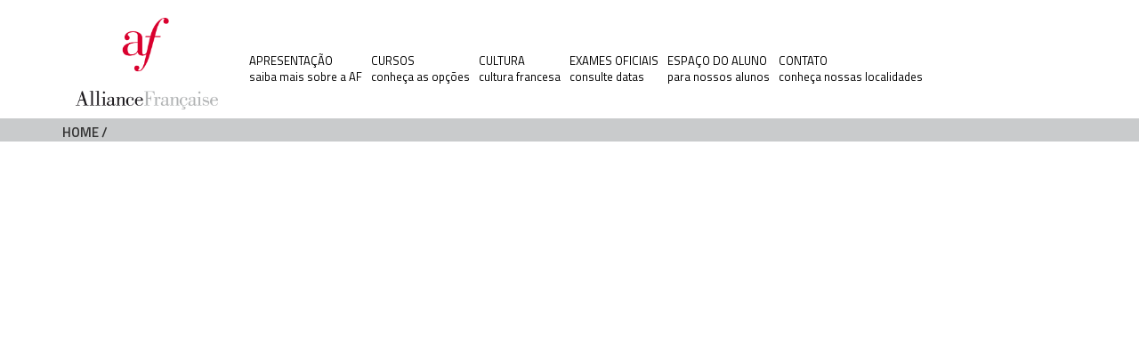

--- FILE ---
content_type: text/html; charset=UTF-8
request_url: https://www.afnortepr.com.br/?attachment_id=5701
body_size: 23831
content:
<!DOCTYPE html>
<html lang="pt-BR">
<head>
<meta charset="UTF-8">
<meta name="viewport" content="width=device-width, initial-scale=1">
<link rel="profile" href="http://gmpg.org/xfn/11">
<link rel="shortcut icon" href="https://www.afnortepr.com.br/wp-content/themes/aliancafrancesa/images/favicon.png" />
<link rel="pingback" href="https://www.afnortepr.com.br/xmlrpc.php">

<meta name='robots' content='index, follow, max-image-preview:large, max-snippet:-1, max-video-preview:-1' />

	<!-- This site is optimized with the Yoast SEO plugin v19.9 - https://yoast.com/wordpress/plugins/seo/ -->
	<title>Alianca_Francesa_Festival_cancao_francesa_banner_site - Aliança Francesa Norte PR</title>
	<link rel="canonical" href="https://www.afnortepr.com.br/" />
	<meta property="og:locale" content="pt_BR" />
	<meta property="og:type" content="article" />
	<meta property="og:title" content="Alianca_Francesa_Festival_cancao_francesa_banner_site - Aliança Francesa Norte PR" />
	<meta property="og:url" content="https://www.afnortepr.com.br/" />
	<meta property="og:site_name" content="Aliança Francesa Norte PR" />
	<meta property="article:publisher" content="https://www.facebook.com/AFCuritiba/" />
	<meta property="og:image" content="https://www.afnortepr.com.br" />
	<meta property="og:image:width" content="525" />
	<meta property="og:image:height" content="315" />
	<meta property="og:image:type" content="image/jpeg" />
	<meta name="twitter:card" content="summary_large_image" />
	<script type="application/ld+json" class="yoast-schema-graph">{"@context":"https://schema.org","@graph":[{"@type":"WebPage","@id":"https://www.afnortepr.com.br/","url":"https://www.afnortepr.com.br/","name":"Alianca_Francesa_Festival_cancao_francesa_banner_site - Aliança Francesa Norte PR","isPartOf":{"@id":"https://www.afnortepr.com.br/#website"},"primaryImageOfPage":{"@id":"https://www.afnortepr.com.br/#primaryimage"},"image":{"@id":"https://www.afnortepr.com.br/#primaryimage"},"thumbnailUrl":"https://www.afnortepr.com.br/wp-content/uploads/2016/04/Alianca_Francesa_Festival_cancao_francesa_banner_site.jpg","datePublished":"2017-07-19T19:57:31+00:00","dateModified":"2017-07-19T19:57:31+00:00","breadcrumb":{"@id":"https://www.afnortepr.com.br/#breadcrumb"},"inLanguage":"pt-BR","potentialAction":[{"@type":"ReadAction","target":["https://www.afnortepr.com.br/"]}]},{"@type":"ImageObject","inLanguage":"pt-BR","@id":"https://www.afnortepr.com.br/#primaryimage","url":"https://www.afnortepr.com.br/wp-content/uploads/2016/04/Alianca_Francesa_Festival_cancao_francesa_banner_site.jpg","contentUrl":"https://www.afnortepr.com.br/wp-content/uploads/2016/04/Alianca_Francesa_Festival_cancao_francesa_banner_site.jpg","width":525,"height":315},{"@type":"BreadcrumbList","@id":"https://www.afnortepr.com.br/#breadcrumb","itemListElement":[{"@type":"ListItem","position":1,"name":"Início","item":"https://www.afnortepr.com.br/"},{"@type":"ListItem","position":2,"name":"Confirmação de assinatura","item":"https://www.afnortepr.com.br/?wysijap=subscriptions"},{"@type":"ListItem","position":3,"name":"Alianca_Francesa_Festival_cancao_francesa_banner_site"}]},{"@type":"WebSite","@id":"https://www.afnortepr.com.br/#website","url":"https://www.afnortepr.com.br/","name":"Aliança Francesa Norte PR","description":"Escola de Francês em Londrina, Maringá e Região","publisher":{"@id":"https://www.afnortepr.com.br/#organization"},"potentialAction":[{"@type":"SearchAction","target":{"@type":"EntryPoint","urlTemplate":"https://www.afnortepr.com.br/?s={search_term_string}"},"query-input":"required name=search_term_string"}],"inLanguage":"pt-BR"},{"@type":"Organization","@id":"https://www.afnortepr.com.br/#organization","name":"Aliança Francesa Norte PR","url":"https://www.afnortepr.com.br/","logo":{"@type":"ImageObject","inLanguage":"pt-BR","@id":"https://www.afnortepr.com.br/#/schema/logo/image/","url":"https://www.afnortepr.com.br/wp-content/uploads/2021/12/Copia-de-AF_LogoSimple-160.png","contentUrl":"https://www.afnortepr.com.br/wp-content/uploads/2021/12/Copia-de-AF_LogoSimple-160.png","width":160,"height":103,"caption":"Aliança Francesa Norte PR"},"image":{"@id":"https://www.afnortepr.com.br/#/schema/logo/image/"},"sameAs":["https://www.facebook.com/AFCuritiba/"]}]}</script>
	<!-- / Yoast SEO plugin. -->


<link rel='dns-prefetch' href='//maxcdn.bootstrapcdn.com' />
<link rel='dns-prefetch' href='//www.googletagmanager.com' />
<link rel='dns-prefetch' href='//fonts.googleapis.com' />
<link rel='dns-prefetch' href='//s.w.org' />
<link rel="alternate" type="application/rss+xml" title="Feed para Aliança Francesa Norte PR &raquo;" href="https://www.afnortepr.com.br/feed/" />
<link rel="alternate" type="application/rss+xml" title="Feed de comentários para Aliança Francesa Norte PR &raquo;" href="https://www.afnortepr.com.br/comments/feed/" />
<link rel="alternate" type="application/rss+xml" title="Feed de comentários para Aliança Francesa Norte PR &raquo; Alianca_Francesa_Festival_cancao_francesa_banner_site" href="https://www.afnortepr.com.br/?attachment_id=5701/feed/" />
<link rel='stylesheet' id='validate-engine-css-css'  href='https://www.afnortepr.com.br/wp-content/plugins/wysija-newsletters/css/validationEngine.jquery.css?ver=2.21' type='text/css' media='all' />
<link rel='stylesheet' id='wp-block-library-css'  href='https://www.afnortepr.com.br/wp-includes/css/dist/block-library/style.min.css?ver=6.0.11' type='text/css' media='all' />
<style id='global-styles-inline-css' type='text/css'>
body{--wp--preset--color--black: #000000;--wp--preset--color--cyan-bluish-gray: #abb8c3;--wp--preset--color--white: #ffffff;--wp--preset--color--pale-pink: #f78da7;--wp--preset--color--vivid-red: #cf2e2e;--wp--preset--color--luminous-vivid-orange: #ff6900;--wp--preset--color--luminous-vivid-amber: #fcb900;--wp--preset--color--light-green-cyan: #7bdcb5;--wp--preset--color--vivid-green-cyan: #00d084;--wp--preset--color--pale-cyan-blue: #8ed1fc;--wp--preset--color--vivid-cyan-blue: #0693e3;--wp--preset--color--vivid-purple: #9b51e0;--wp--preset--gradient--vivid-cyan-blue-to-vivid-purple: linear-gradient(135deg,rgba(6,147,227,1) 0%,rgb(155,81,224) 100%);--wp--preset--gradient--light-green-cyan-to-vivid-green-cyan: linear-gradient(135deg,rgb(122,220,180) 0%,rgb(0,208,130) 100%);--wp--preset--gradient--luminous-vivid-amber-to-luminous-vivid-orange: linear-gradient(135deg,rgba(252,185,0,1) 0%,rgba(255,105,0,1) 100%);--wp--preset--gradient--luminous-vivid-orange-to-vivid-red: linear-gradient(135deg,rgba(255,105,0,1) 0%,rgb(207,46,46) 100%);--wp--preset--gradient--very-light-gray-to-cyan-bluish-gray: linear-gradient(135deg,rgb(238,238,238) 0%,rgb(169,184,195) 100%);--wp--preset--gradient--cool-to-warm-spectrum: linear-gradient(135deg,rgb(74,234,220) 0%,rgb(151,120,209) 20%,rgb(207,42,186) 40%,rgb(238,44,130) 60%,rgb(251,105,98) 80%,rgb(254,248,76) 100%);--wp--preset--gradient--blush-light-purple: linear-gradient(135deg,rgb(255,206,236) 0%,rgb(152,150,240) 100%);--wp--preset--gradient--blush-bordeaux: linear-gradient(135deg,rgb(254,205,165) 0%,rgb(254,45,45) 50%,rgb(107,0,62) 100%);--wp--preset--gradient--luminous-dusk: linear-gradient(135deg,rgb(255,203,112) 0%,rgb(199,81,192) 50%,rgb(65,88,208) 100%);--wp--preset--gradient--pale-ocean: linear-gradient(135deg,rgb(255,245,203) 0%,rgb(182,227,212) 50%,rgb(51,167,181) 100%);--wp--preset--gradient--electric-grass: linear-gradient(135deg,rgb(202,248,128) 0%,rgb(113,206,126) 100%);--wp--preset--gradient--midnight: linear-gradient(135deg,rgb(2,3,129) 0%,rgb(40,116,252) 100%);--wp--preset--duotone--dark-grayscale: url('#wp-duotone-dark-grayscale');--wp--preset--duotone--grayscale: url('#wp-duotone-grayscale');--wp--preset--duotone--purple-yellow: url('#wp-duotone-purple-yellow');--wp--preset--duotone--blue-red: url('#wp-duotone-blue-red');--wp--preset--duotone--midnight: url('#wp-duotone-midnight');--wp--preset--duotone--magenta-yellow: url('#wp-duotone-magenta-yellow');--wp--preset--duotone--purple-green: url('#wp-duotone-purple-green');--wp--preset--duotone--blue-orange: url('#wp-duotone-blue-orange');--wp--preset--font-size--small: 13px;--wp--preset--font-size--medium: 20px;--wp--preset--font-size--large: 36px;--wp--preset--font-size--x-large: 42px;}.has-black-color{color: var(--wp--preset--color--black) !important;}.has-cyan-bluish-gray-color{color: var(--wp--preset--color--cyan-bluish-gray) !important;}.has-white-color{color: var(--wp--preset--color--white) !important;}.has-pale-pink-color{color: var(--wp--preset--color--pale-pink) !important;}.has-vivid-red-color{color: var(--wp--preset--color--vivid-red) !important;}.has-luminous-vivid-orange-color{color: var(--wp--preset--color--luminous-vivid-orange) !important;}.has-luminous-vivid-amber-color{color: var(--wp--preset--color--luminous-vivid-amber) !important;}.has-light-green-cyan-color{color: var(--wp--preset--color--light-green-cyan) !important;}.has-vivid-green-cyan-color{color: var(--wp--preset--color--vivid-green-cyan) !important;}.has-pale-cyan-blue-color{color: var(--wp--preset--color--pale-cyan-blue) !important;}.has-vivid-cyan-blue-color{color: var(--wp--preset--color--vivid-cyan-blue) !important;}.has-vivid-purple-color{color: var(--wp--preset--color--vivid-purple) !important;}.has-black-background-color{background-color: var(--wp--preset--color--black) !important;}.has-cyan-bluish-gray-background-color{background-color: var(--wp--preset--color--cyan-bluish-gray) !important;}.has-white-background-color{background-color: var(--wp--preset--color--white) !important;}.has-pale-pink-background-color{background-color: var(--wp--preset--color--pale-pink) !important;}.has-vivid-red-background-color{background-color: var(--wp--preset--color--vivid-red) !important;}.has-luminous-vivid-orange-background-color{background-color: var(--wp--preset--color--luminous-vivid-orange) !important;}.has-luminous-vivid-amber-background-color{background-color: var(--wp--preset--color--luminous-vivid-amber) !important;}.has-light-green-cyan-background-color{background-color: var(--wp--preset--color--light-green-cyan) !important;}.has-vivid-green-cyan-background-color{background-color: var(--wp--preset--color--vivid-green-cyan) !important;}.has-pale-cyan-blue-background-color{background-color: var(--wp--preset--color--pale-cyan-blue) !important;}.has-vivid-cyan-blue-background-color{background-color: var(--wp--preset--color--vivid-cyan-blue) !important;}.has-vivid-purple-background-color{background-color: var(--wp--preset--color--vivid-purple) !important;}.has-black-border-color{border-color: var(--wp--preset--color--black) !important;}.has-cyan-bluish-gray-border-color{border-color: var(--wp--preset--color--cyan-bluish-gray) !important;}.has-white-border-color{border-color: var(--wp--preset--color--white) !important;}.has-pale-pink-border-color{border-color: var(--wp--preset--color--pale-pink) !important;}.has-vivid-red-border-color{border-color: var(--wp--preset--color--vivid-red) !important;}.has-luminous-vivid-orange-border-color{border-color: var(--wp--preset--color--luminous-vivid-orange) !important;}.has-luminous-vivid-amber-border-color{border-color: var(--wp--preset--color--luminous-vivid-amber) !important;}.has-light-green-cyan-border-color{border-color: var(--wp--preset--color--light-green-cyan) !important;}.has-vivid-green-cyan-border-color{border-color: var(--wp--preset--color--vivid-green-cyan) !important;}.has-pale-cyan-blue-border-color{border-color: var(--wp--preset--color--pale-cyan-blue) !important;}.has-vivid-cyan-blue-border-color{border-color: var(--wp--preset--color--vivid-cyan-blue) !important;}.has-vivid-purple-border-color{border-color: var(--wp--preset--color--vivid-purple) !important;}.has-vivid-cyan-blue-to-vivid-purple-gradient-background{background: var(--wp--preset--gradient--vivid-cyan-blue-to-vivid-purple) !important;}.has-light-green-cyan-to-vivid-green-cyan-gradient-background{background: var(--wp--preset--gradient--light-green-cyan-to-vivid-green-cyan) !important;}.has-luminous-vivid-amber-to-luminous-vivid-orange-gradient-background{background: var(--wp--preset--gradient--luminous-vivid-amber-to-luminous-vivid-orange) !important;}.has-luminous-vivid-orange-to-vivid-red-gradient-background{background: var(--wp--preset--gradient--luminous-vivid-orange-to-vivid-red) !important;}.has-very-light-gray-to-cyan-bluish-gray-gradient-background{background: var(--wp--preset--gradient--very-light-gray-to-cyan-bluish-gray) !important;}.has-cool-to-warm-spectrum-gradient-background{background: var(--wp--preset--gradient--cool-to-warm-spectrum) !important;}.has-blush-light-purple-gradient-background{background: var(--wp--preset--gradient--blush-light-purple) !important;}.has-blush-bordeaux-gradient-background{background: var(--wp--preset--gradient--blush-bordeaux) !important;}.has-luminous-dusk-gradient-background{background: var(--wp--preset--gradient--luminous-dusk) !important;}.has-pale-ocean-gradient-background{background: var(--wp--preset--gradient--pale-ocean) !important;}.has-electric-grass-gradient-background{background: var(--wp--preset--gradient--electric-grass) !important;}.has-midnight-gradient-background{background: var(--wp--preset--gradient--midnight) !important;}.has-small-font-size{font-size: var(--wp--preset--font-size--small) !important;}.has-medium-font-size{font-size: var(--wp--preset--font-size--medium) !important;}.has-large-font-size{font-size: var(--wp--preset--font-size--large) !important;}.has-x-large-font-size{font-size: var(--wp--preset--font-size--x-large) !important;}
</style>
<link rel='stylesheet' id='awesome-weather-css'  href='https://www.afnortepr.com.br/wp-content/plugins/awesome-weather/awesome-weather.css?ver=6.0.11' type='text/css' media='all' />
<style id='awesome-weather-inline-css' type='text/css'>
.awesome-weather-wrap { font-family: 'Open Sans', sans-serif; font-weight: 400; font-size: 14px; line-height: 14px; }
</style>
<link rel='stylesheet' id='opensans-googlefont-css'  href='//fonts.googleapis.com/css?family=Open+Sans%3A400&#038;ver=6.0.11' type='text/css' media='all' />
<link rel='stylesheet' id='contact-form-7-css'  href='https://www.afnortepr.com.br/wp-content/plugins/contact-form-7/includes/css/styles.css?ver=5.6.4' type='text/css' media='all' />
<link rel='stylesheet' id='simple-share-buttons-adder-font-awesome-css'  href='//maxcdn.bootstrapcdn.com/font-awesome/4.3.0/css/font-awesome.min.css?ver=8.3.2' type='text/css' media='all' />
<link rel='stylesheet' id='tab-shortcode-css'  href='https://www.afnortepr.com.br/wp-content/plugins/tabs-shortcode/tab.min.css?ver=6.0.11' type='text/css' media='all' />
<link rel='stylesheet' id='wpcf7-redirect-script-frontend-css'  href='https://www.afnortepr.com.br/wp-content/plugins/wpcf7-redirect/build/css/wpcf7-redirect-frontend.min.css?ver=6.0.11' type='text/css' media='all' />
<link rel='stylesheet' id='bootstrap-css-css'  href='https://maxcdn.bootstrapcdn.com/bootstrap/3.3.5/css/bootstrap.min.css?ver=6.0.11' type='text/css' media='all' />
<link rel='stylesheet' id='aliancafrancesa-style-css'  href='https://www.afnortepr.com.br/wp-content/themes/aliancafrancesa/style.css?ver=6.0.11' type='text/css' media='all' />
<link rel='stylesheet' id='font-tit-css'  href='https://fonts.googleapis.com/css?family=Titillium+Web%3A400%2C300%2C600%2C700&#038;ver=6.0.11' type='text/css' media='all' />
<link rel='stylesheet' id='fancybox-css'  href='https://www.afnortepr.com.br/wp-content/plugins/easy-fancybox/fancybox/1.5.3/jquery.fancybox.min.css?ver=6.0.11' type='text/css' media='screen' />
<link rel='stylesheet' id='tablepress-default-css'  href='https://www.afnortepr.com.br/wp-content/plugins/tablepress/css/default.min.css?ver=1.14' type='text/css' media='all' />
<link rel='stylesheet' id='qlwapp-css'  href='https://www.afnortepr.com.br/wp-content/plugins/wp-whatsapp-chat/build/frontend/css/style.css?ver=6.2.0' type='text/css' media='all' />
<link rel='stylesheet' id='cf7cf-style-css'  href='https://www.afnortepr.com.br/wp-content/plugins/cf7-conditional-fields/style.css?ver=2.2.9' type='text/css' media='all' />
<script type='text/javascript' src='https://www.afnortepr.com.br/wp-includes/js/jquery/jquery.min.js?ver=3.6.0' id='jquery-core-js'></script>
<script type='text/javascript' src='https://www.afnortepr.com.br/wp-includes/js/jquery/jquery-migrate.min.js?ver=3.3.2' id='jquery-migrate-js'></script>

<!-- Snippet da etiqueta do Google (gtag.js) adicionado pelo Site Kit -->
<!-- Snippet do Google Análises adicionado pelo Site Kit -->
<script type='text/javascript' src='https://www.googletagmanager.com/gtag/js?id=G-1G5FYP60BT' id='google_gtagjs-js' async></script>
<script type='text/javascript' id='google_gtagjs-js-after'>
window.dataLayer = window.dataLayer || [];function gtag(){dataLayer.push(arguments);}
gtag("set","linker",{"domains":["www.afnortepr.com.br"]});
gtag("js", new Date());
gtag("set", "developer_id.dZTNiMT", true);
gtag("config", "G-1G5FYP60BT");
</script>
<link rel="https://api.w.org/" href="https://www.afnortepr.com.br/wp-json/" /><link rel="alternate" type="application/json" href="https://www.afnortepr.com.br/wp-json/wp/v2/media/5701" /><link rel="EditURI" type="application/rsd+xml" title="RSD" href="https://www.afnortepr.com.br/xmlrpc.php?rsd" />
<link rel="wlwmanifest" type="application/wlwmanifest+xml" href="https://www.afnortepr.com.br/wp-includes/wlwmanifest.xml" /> 
<link rel='shortlink' href='https://www.afnortepr.com.br/?p=5701' />
<link rel="alternate" type="application/json+oembed" href="https://www.afnortepr.com.br/wp-json/oembed/1.0/embed?url=https%3A%2F%2Fwww.afnortepr.com.br%2F%3Fattachment_id%3D5701" />
<link rel="alternate" type="text/xml+oembed" href="https://www.afnortepr.com.br/wp-json/oembed/1.0/embed?url=https%3A%2F%2Fwww.afnortepr.com.br%2F%3Fattachment_id%3D5701&#038;format=xml" />
<meta name="generator" content="Site Kit by Google 1.170.0" />			<style>
				:root {
					--qlwapp-scheme-font-family:inherit;--qlwapp-scheme-font-size:18px;--qlwapp-scheme-icon-size:60px;--qlwapp-scheme-icon-font-size:24px;				}
			</style>
		</head>

<body class="attachment attachment-template-default single single-attachment postid-5701 attachmentid-5701 attachment-jpeg elementor-default elementor-kit-9651">

<div id="page" class="site">
	<a class="skip-link screen-reader-text" href="#content">Skip to content</a>

	<header id="masthead" class="site-header container" role="banner">
		<div class="site-branding col-md-2 col-sm-2 col-xs-12">
							<!--<p class="site-title"><a href="https://www.afnortepr.com.br/" rel="home"><img class="img-responsive" alt="Aliança Francesa" src="https://www.afnortepr.com.br/wp-content/themes/aliancafrancesa/images/logo-alianca-francesa.png"></a></p>-->
				<p class="site-title"><a href="https://www.afnortepr.com.br/" rel="home"><img class="img-responsive" alt="Aliança Francesa" src="https://www.afnortepr.com.br/wp-content/uploads/2021/12/AF_LogoSimple-500x300.png"></a></p>
							<p class="site-description">Escola de Francês em Londrina, Maringá e Região</p>
					</div><!-- .site-branding -->
		<div class="col-md-10 col-sm-10 col-xs-12">
			<nav id="site-navigation" class="main-navigation" role="navigation">
				<button class="menu-toggle" aria-controls="primary-menu" aria-expanded="false">MENU <span class="glyphicon glyphicon-menu-hamburger"></span></button>
				<div class="menu-menu-principal-container"><ul id="primary-menu" class="menu"><li id="menu-item-428" class="menu-item menu-item-type-post_type menu-item-object-page menu-item-has-children menu-item-428"><a rel="D5274E" href="https://www.afnortepr.com.br/sobre/">APRESENTAÇÃO<div class="menu-item-description">saiba mais sobre a AF</div></a>
<ul class="sub-menu">
	<li id="menu-item-8546" class="menu-item menu-item-type-post_type menu-item-object-page menu-item-8546"><a href="https://www.afnortepr.com.br/perguntas-frequentes/">PERGUNTAS FREQUENTES</a></li>
</ul>
</li>
<li id="menu-item-162" class="menu-item menu-item-type-post_type menu-item-object-page menu-item-has-children menu-item-162"><a rel="dc1c4d" href="https://www.afnortepr.com.br/cursos/">CURSOS<div class="menu-item-description">conheça as opções</div></a>
<ul class="sub-menu">
	<li id="menu-item-166" class="menu-item menu-item-type-taxonomy menu-item-object-curso_category menu-item-166"><a href="https://www.afnortepr.com.br/cursos/categoria/regulares/">REGULAR / SEMI INTENSIVO</a></li>
	<li id="menu-item-164" class="menu-item menu-item-type-taxonomy menu-item-object-curso_category menu-item-164"><a href="https://www.afnortepr.com.br/cursos/categoria/intensivo/">INTENSIVO</a></li>
	<li id="menu-item-165" class="menu-item menu-item-type-taxonomy menu-item-object-curso_category menu-item-165"><a href="https://www.afnortepr.com.br/cursos/categoria/aula-vip/">AULA VIP</a></li>
	<li id="menu-item-262" class="menu-item menu-item-type-taxonomy menu-item-object-curso_category menu-item-262"><a href="https://www.afnortepr.com.br/cursos/categoria/jeunesse/">JEUNESSE</a></li>
	<li id="menu-item-163" class="menu-item menu-item-type-taxonomy menu-item-object-curso_category menu-item-163"><a href="https://www.afnortepr.com.br/cursos/categoria/atelier/">ATELIER</a></li>
	<li id="menu-item-530" class="menu-item menu-item-type-taxonomy menu-item-object-curso_category menu-item-530"><a href="https://www.afnortepr.com.br/cursos/categoria/curso-online/">CURSO VIRTUAL</a></li>
	<li id="menu-item-8671" class="menu-item menu-item-type-post_type menu-item-object-page menu-item-8671"><a href="https://www.afnortepr.com.br/?page_id=8516">CONVÊNIOS</a></li>
</ul>
</li>
<li id="menu-item-815" class="menu-item menu-item-type-post_type menu-item-object-page menu-item-has-children menu-item-815"><a rel="EF8C1E" href="https://www.afnortepr.com.br/cultural/">CULTURA<div class="menu-item-description">cultura francesa</div></a>
<ul class="sub-menu">
	<li id="menu-item-1294" class="menu-item menu-item-type-post_type_archive menu-item-object-galeria menu-item-1294"><a href="https://www.afnortepr.com.br/galeria/">GALERIA</a></li>
</ul>
</li>
<li id="menu-item-8525" class="menu-item menu-item-type-post_type menu-item-object-page menu-item-has-children menu-item-8525"><a rel="ffcc01" href="https://www.afnortepr.com.br/delfdalf-2/">EXAMES OFICIAIS<div class="menu-item-description">consulte datas</div></a>
<ul class="sub-menu">
	<li id="menu-item-632" class="menu-item menu-item-type-post_type menu-item-object-page menu-item-632"><a href="https://www.afnortepr.com.br/delfdalf-2/">DELF/DALF</a></li>
</ul>
</li>
<li id="menu-item-598" class="menu-item menu-item-type-custom menu-item-object-custom menu-item-has-children menu-item-598"><a rel="4eac91" href="#">ESPAÇO DO ALUNO<div class="menu-item-description">para nossos alunos</div></a>
<ul class="sub-menu">
	<li id="menu-item-8840" class="menu-item menu-item-type-custom menu-item-object-custom menu-item-8840"><a target="_blank" rel="noopener" href="https://portal.sponteweb.com.br/aflondrina">LONDRINA</a></li>
	<li id="menu-item-8846" class="menu-item menu-item-type-post_type menu-item-object-page menu-item-8846"><a href="https://www.afnortepr.com.br/maringa/">MARINGÁ</a></li>
</ul>
</li>
<li id="menu-item-8861" class="menu-item menu-item-type-post_type menu-item-object-page menu-item-has-children menu-item-8861"><a target="_blank" rel="18abcd" href="https://www.afnortepr.com.br/contato/">CONTATO<div class="menu-item-description">conheça nossas localidades</div></a>
<ul class="sub-menu">
	<li id="menu-item-8888" class="menu-item menu-item-type-post_type menu-item-object-page menu-item-8888"><a href="https://www.afnortepr.com.br/localizacao/">LOCALIZAÇÃO</a></li>
</ul>
</li>
</ul></div>			</nav><!-- #site-navigation -->
		</div>
	</header><!-- #masthead -->

	<div id="content" class="site-content">
		<div class="container">
	<div id="crumbs"><a href="https://www.afnortepr.com.br">HOME</a> / 

--- FILE ---
content_type: text/css
request_url: https://www.afnortepr.com.br/wp-content/themes/aliancafrancesa/style.css?ver=6.0.11
body_size: 33173
content:
/*
Theme Name: aliancafrancesa
Theme URI: http://explay.com.br/
Author: Amushead
Author URI: http://explay.com.br/
Description: Template customizado para o site da Aliança Francesa.
Version: 1.0
License: GNU General Public License v2 or later
License URI: http://www.gnu.org/licenses/gpl-2.0.html
Text Domain: aliancafrancesa
Tags:

This theme, like WordPress, is licensed under the GPL.
Use it to make something cool, have fun, and share what you've learned with others.

aliancafrancesa is based on Underscores http://underscores.me/, (C) 2012-2015 Automattic, Inc.
Underscores is distributed under the terms of the GNU GPL v2 or later.

Normalizing styles have been helped along thanks to the fine work of
Nicolas Gallagher and Jonathan Neal http://necolas.github.com/normalize.css/
*/

/*--------------------------------------------------------------
>>> TABLE OF CONTENTS:
----------------------------------------------------------------
# Normalize
# Typography
# Elements
# Forms
# Navigation
	## Links
	## Menus
# Accessibility
# Alignments
# Clearings
# Widgets
# Content
	## Posts and pages
	## Asides
	## Comments
# Infinite scroll
# Media
	## Captions
	## Galleries
--------------------------------------------------------------*/
@font-face {
    font-family: 'dinbold';
    src: url('fonts/dinbold-webfont.eot');
    src: url('fonts/dinbold-webfont.eot?#iefix') format('embedded-opentype'),
         url('fonts/dinbold-webfont.woff2') format('woff2'),
         url('fonts/dinbold-webfont.woff') format('woff'),
         url('fonts/dinbold-webfont.ttf') format('truetype'),
         url('fonts/dinbold-webfont.svg#dinbold') format('svg');
    font-weight: normal;
    font-style: normal;
}
body{
	font-family: 'Titillium Web', sans-serif;
	font-size: 15px;
}
/*--------------------------------------------------------------
## Menus
--------------------------------------------------------------*/
.main-navigation {
	clear: both;
	display: block;
	float: left;
	width: 100%;
	margin-top: 15px;
}

.main-navigation ul {
	display: none;
	list-style: none;
	margin: 0;
	padding-left: 0;
}

.main-navigation li {
	float: left;
	position: relative;
	margin: 5px;
	padding-top: 15px;
	border-top: 4px solid #fff;
}

.main-navigation a {
	display: block;
	text-decoration: none;
	color: #000;
	font-size: 13px;
}

.main-navigation ul ul {
	box-shadow: 0 3px 3px rgba(0, 0, 0, 0.2);
	background-color: #fff;
	float: left;
	position: absolute;
	top: 1em;
	left: -999em;
	z-index: 99999;
	margin-top: 32px;
}

.main-navigation ul ul ul {
	left: -999em;
	top: 0;
}

.main-navigation ul ul a {
	width: 200px;
}

.main-navigation ul ul li {
	border-top: 0;
	padding-top: 5px;
}

.main-navigation li:hover > a,
.main-navigation li.focus > a {
	color: rgb(213, 39, 78);
}

.main-navigation ul ul :hover > a,
.main-navigation ul ul .focus > a {
	color: rgb(213, 39, 78);
}

.main-navigation ul ul a:hover,
.main-navigation ul ul a.focus {
}

.main-navigation ul li:hover > ul,
.main-navigation ul li.focus > ul {
	left: auto;
}

.main-navigation ul ul li:hover > ul,
.main-navigation ul ul li.focus > ul {
	left: 100%;
}

.main-navigation .current_page_item > a,
.main-navigation .current-menu-item > a,
.main-navigation .current_page_ancestor > a,
.main-navigation .current-menu-ancestor > a {
	color: rgb(213, 39, 78);
}

/* Small menu. */
.menu-toggle,
.main-navigation.toggled ul {
	display: block;
}
.menu-toggle {
    background-color: #DC1C4C;
    color: #fff;
    border: 0;
    padding: 10px 20px;
    margin: 0 auto;
    margin-bottom: 20px;
}
@media screen and (min-width: 768px) {
	.menu-toggle {
		display: none;
	}
	.main-navigation ul {
		display: block;
	}
}

.site-main .comment-navigation,
.site-main .posts-navigation,
.site-main .post-navigation {
	margin: 0 0 1.5em;
	overflow: hidden;
}

.comment-navigation .nav-previous,
.posts-navigation .nav-previous,
.post-navigation .nav-previous {
	float: left;
	width: 50%;
}

.comment-navigation .nav-next,
.posts-navigation .nav-next,
.post-navigation .nav-next {
	float: right;
	text-align: right;
	width: 50%;
}

/*--------------------------------------------------------------
# Accessibility
--------------------------------------------------------------*/
/* Text meant only for screen readers. */
.screen-reader-text {
	clip: rect(1px, 1px, 1px, 1px);
	position: absolute !important;
	height: 1px;
	width: 1px;
	overflow: hidden;
}

.screen-reader-text:focus {
	background-color: #f1f1f1;
	border-radius: 3px;
	box-shadow: 0 0 2px 2px rgba(0, 0, 0, 0.6);
	clip: auto !important;
	color: #21759b;
	display: block;
	font-size: 14px;
	font-size: 0.875rem;
	font-weight: bold;
	height: auto;
	left: 5px;
	line-height: normal;
	padding: 15px 23px 14px;
	text-decoration: none;
	top: 5px;
	width: auto;
	z-index: 100000; /* Above WP toolbar. */
}

/* Do not show the outline on the skip link target. */
#content[tabindex="-1"]:focus {
	outline: 0;
}

/*--------------------------------------------------------------
# Alignments
--------------------------------------------------------------*/
.alignleft {
	display: inline;
	float: left;
	margin-right: 1.5em;
}

.alignright {
	display: inline;
	float: right;
	margin-left: 1.5em;
}

.aligncenter {
	clear: both;
	display: block;
	margin-left: auto;
	margin-right: auto;
}

/*--------------------------------------------------------------
# Clearings
--------------------------------------------------------------*/
.clear:before,
.clear:after,
.entry-content:before,
.entry-content:after,
.comment-content:before,
.comment-content:after,
.site-header:before,
.site-header:after,
.site-content:before,
.site-content:after,
.site-footer:before,
.site-footer:after {
	content: "";
	display: table;
	table-layout: fixed;
}

.clear:after,
.entry-content:after,
.comment-content:after,
.site-header:after,
.site-content:after,
.site-footer:after {
	clear: both;
}

/*--------------------------------------------------------------
# Widgets
--------------------------------------------------------------*/
.widget {
	margin: 0 0 1.5em;
}

/* Make sure select elements fit in widgets. */
.widget select {
	max-width: 100%;
}

/*--------------------------------------------------------------
# Content
--------------------------------------------------------------*/
/*--------------------------------------------------------------
## Posts and pages
--------------------------------------------------------------*/
.sticky {
	display: block;
}

.hentry {
	margin: 0 0 1.5em;
}

.byline,
.updated:not(.published) {
	display: none;
}

.single .byline,
.group-blog .byline {
	display: inline;
}

.page-content,
.entry-content,
.entry-summary {
	margin: 0;
}
#primary{
	background-color: #fff;
}
#secondary{
	background-color: #E9EAEA;
}
#primary, #secondary{
	margin: 5px 0 0;
}
#main, #secondary{
	padding: 1.5em 0 0;
	min-height: 400px;
}
#secondary{
	padding-left: 15px;
	padding-right: 15px;
}
.page-links {
	clear: both;
	margin: 0 0 1.5em;
}


/*--------------------------------------------------------------
## Asides
--------------------------------------------------------------*/
.blog .format-aside .entry-title,
.archive .format-aside .entry-title {
	display: none;
}

/*--------------------------------------------------------------
## Comments
--------------------------------------------------------------*/
.comment-content a {
	word-wrap: break-word;
}

.bypostauthor {
	display: block;
}

/*--------------------------------------------------------------
# Infinite scroll
--------------------------------------------------------------*/
/* Globally hidden elements when Infinite Scroll is supported and in use. */
.infinite-scroll .posts-navigation, /* Older / Newer Posts Navigation (always hidden) */
.infinite-scroll.neverending .site-footer { /* Theme Footer (when set to scrolling) */
	display: none;
}

/* When Infinite Scroll has reached its end we need to re-display elements that were hidden (via .neverending) before. */
.infinity-end.neverending .site-footer {
	display: block;
}

/*--------------------------------------------------------------
# Media
--------------------------------------------------------------*/
.page-content .wp-smiley,
.entry-content .wp-smiley,
.comment-content .wp-smiley {
	border: none;
	margin-bottom: 0;
	margin-top: 0;
	padding: 0;
}

/* Make sure embeds and iframes fit their containers. */

embed,
iframe,
object {
	width: 100%;
}

/*--------------------------------------------------------------
## Captions
--------------------------------------------------------------*/
.wp-caption {
	margin-bottom: 1.5em;
	max-width: 100%;
}

.wp-caption img[class*="wp-image-"] {
	display: block;
	margin-left: auto;
	margin-right: auto;
}

.wp-caption .wp-caption-text {
	margin: 0.8075em 0;
}

.wp-caption-text {
	text-align: center;
}

/*--------------------------------------------------------------
## Galleries
--------------------------------------------------------------*/
.gallery {
	margin-bottom: 1.5em;
}

.gallery-item {
	display: inline-block;
	text-align: center;
	vertical-align: top;
	margin: 10px 0;
	width: 100%;
}

.gallery-columns-2 .gallery-item {
	max-width: 50%;
}

.gallery-columns-3 .gallery-item {
	max-width: 33.33%;
}

.gallery-columns-4 .gallery-item {
	max-width: 25%;
}

.gallery-columns-5 .gallery-item {
	max-width: 20%;
}

.gallery-columns-6 .gallery-item {
	max-width: 16.66%;
}

.gallery-columns-7 .gallery-item {
	max-width: 14.28%;
}

.gallery-columns-8 .gallery-item {
	max-width: 12.5%;
}

.gallery-columns-9 .gallery-item {
	max-width: 11.11%;
}

.gallery-caption {
	display: block;
}

/*--------------------------------------------------------------
## TABS
--------------------------------------------------------------*/
.tabs-shortcode.ui-tabs {
    padding:.2em;
    zoom:1;
    clear:both;
    background:#FFF;
    padding:0;
    margin:0;
}

.tabs-shortcode.ui-tabs-nav {
    list-style:none!important;
    padding:.2em 0 0!important;
    margin: 0!important;
}
.tabs-shortcode .ui-tabs-nav:after{
    visibility: hidden;
    display: block;
    font-size: 0;
    content: " ";
    clear: both;
    height: 0;
}
* html .tabs-shortcode  .ui-tabs-nav          { zoom: 1; } /* IE6 */
*:first-child+html .tabs-shortcode .ui-tabs-nav { zoom: 1; } /* IE7 */

.tabs-shortcode .ui-tabs-nav li {
    position:relative;
    float:left;
    border:1px solid #D5274E;
    background:#D75E6C;
    list-style:none!important;
    z-index: 100;
    padding:0;
}

.tabs-shortcode.ui-tabs .ui-tabs-nav li.ui-tabs-active,
.tabs-shortcode.ui-tabs .ui-tabs-nav li.ui-tabs-selected {
    background:#D5274E;
    color: #fff;
}

.tabs-shortcode .ui-tabs-nav li:before {
    content:"";
}

.tabs-shortcode .ui-tabs-nav li a {
    float:left;
    text-decoration:none;
    padding:2px 1em;
    color:#fff;
    border:none!important;
}

.tabs-shortcode.ui-tabs .ui-tabs-nav li.ui-tabs-active a,
.tabs-shortcode.ui-tabs .ui-tabs-nav li.ui-tabs-selected a,
.tabs-shortcode.ui-tabs .ui-tabs-nav li.ui-state-disabled a,
.tabs-shortcode.ui-tabs .ui-tabs-nav li.ui-state-processing a {
    cursor: default;
}

.tabs-shortcode .ui-tabs-nav li a,
.tabs-shortcode.ui-tabs-collapsible .ui-tabs-nav li.ui-tabs-active a,
.tabs-shortcode.ui-tabs-collapsible .ui-tabs-nav li.ui-tabs-selected a {
    cursor:pointer;
}

.tabs-shortcode .ui-tabs-panel {
    display:block;
    border-width:0;
    background:none;
}

.tabs-shortcode .ui-tabs-hide {
    display:none!important;
}

.tabs-shortcode.ui-tabs-panel {
    clear:both;
}
/* Position  Top and Bottom  */
.tabs-shortcode-top .ui-tabs-nav,
.tabs-shortcode-bottom .ui-tabs-nav{
    margin-left:0!important;
}
.tabs-shortcode-top .ui-tabs-nav li,
.tabs-shortcode-bottom .ui-tabs-nav li{
    position:relative;
    float:left;
    position:relative;
    float:left;
}

/* Position Top */
.tabs-shortcode-top .ui-tabs-nav{
    border-bottom: 1px solid #D5274E;
}
.tabs-shortcode-top .ui-tabs-nav li.ui-tabs-active,
.tabs-shortcode-top .ui-tabs-nav li.ui-tabs-selected {
    padding-bottom:1px!important;
    border-bottom:0;
    margin:1px .3em -1px 0!important;
}
.tabs-shortcode-top .ui-tabs-nav li {
    border-bottom-width:0!important;
    margin:1px .3em 0 0!important;
}

/* Position Bottom */
.tabs-shortcode-bottom .ui-tabs-nav{
    border-top: 1px solid #CCC;
}
.tabs-shortcode-bottom .ui-tabs-nav li.ui-tabs-active,
.tabs-shortcode-bottom .ui-tabs-nav li.ui-tabs-selected {
    padding-top:1px!important;
    border-top:0;
    margin:-1px .3em 1px 0!important;
}

.tabs-shortcode-bottom .ui-tabs-nav li {
    border-top-width:0!important;
    margin:0 .3em 1px 0!important;
}

/* Position  Left and Right  */
.tabs-shortcode-left .ui-tabs-nav,
.tabs-shortcode-right .ui-tabs-nav{
    width: 150px;
    margin: 0!important;
}

.tabs-shortcode-left .ui-tabs-nav li,
.tabs-shortcode-left,
.tabs-shortcode-right .ui-tabs-nav li,
.tabs-shortcode-right{
    position: relative;
    overflow: hidden;
}
.tabs-shortcode-left .ui-tabs-nav li,
.tabs-shortcode-right .ui-tabs-nav li{
    margin:0 0 0.3em 0;
    width: 100%;
}
.tabs-shortcode-left .ui-tabs-nav li a,
.tabs-shortcode-right .ui-tabs-nav li a{
    width: 100%;
}
.tabs-shortcode-left .ui-tabs-panel,
.tabs-shortcode-right .ui-tabs-panel{
    margin-left: 165px;
}

/* Position Left */
.tabs-shortcode-left .ui-tabs-nav{
    border-right: 1px solid #CCC;
    padding: 0 1px 10px 0!important;
}
.tabs-shortcode-left .ui-tabs-nav,
.tabs-shortcode-left .ui-tabs-nav li{
    float: left;
}
.tabs-shortcode-left .ui-tabs-nav li.ui-tabs-active,
.tabs-shortcode-left .ui-tabs-nav li.ui-tabs-selected {
    padding-right:1px;
    border-right:0;
    margin:0 1px 0.3em 0;
}

/* Position Right */
.tabs-shortcode-right .ui-tabs-nav{
    border-left: 1px solid #CCC;
    padding: 0 0 10px 1px!important;
}
.tabs-shortcode-right .ui-tabs-nav,
.tabs-shortcode-right .ui-tabs-nav li{
    float: right;
}
.tabs-shortcode-right .ui-tabs-nav li.ui-tabs-active,
.tabs-shortcode-right .ui-tabs-nav li.ui-tabs-selected {
    padding-left:1px;
    border-left:0;
    margin:0 0 0.3em 1px;
}
/*--------------------------------------------------------------
## LIST AND GRID LAYOUT
--------------------------------------------------------------*/
.choose-grid{
	float: right;
	color: #D5274E;
}
.thumbnail
{
    margin-bottom: 20px;
    padding: 0px;
    -webkit-border-radius: 0px;
    -moz-border-radius: 0px;
    border-radius: 0px;
    border: 0;
}

.item.list-group-item
{
    float: none;
    width: 100%;
    background-color: #fff;
    margin-bottom: 20px;
    border: 0;
    padding: 0;
}
.item.list-group-item .list-group-image
{
    margin-right: 10px;
}
.item.list-group-item .thumbnail
{
    margin-bottom: 0px;
    border-top: 0;
    border-right:0;
    border-left: 0;
}
.item.list-group-item .caption
{
    padding: 9px 9px 0px 9px;
}
.item.list-group-item:before, .item.list-group-item:after
{
    display: table;
    content: " ";
}

.item.list-group-item img
{
    float: left;
    margin-right: 10px;
    margin-bottom: 10px;
}
.item.list-group-item:after
{
    clear: both;
}
.list-group-item-text
{
    margin: 0 0 11px;
}
.item.list-group-item .entry-content{

}
.item.grid-group-item .entry-content{
	display: none;
}
#cursos h2,
#cultura h2 {
	text-align: center;
	font-size: 16px;
	color: #D5274E;
}
#cursos .list-group-item h2,
#cultura .list-group-item h2  {
	text-align: left;
}
#cursos .thumbnail img,
#cultura .thumbnail img{
	margin-bottom: 10px;
}
/*--------------------------------------------------------------
## Customizado Explay
--------------------------------------------------------------*/
#masthead{
	padding-top: 20px;
}
 .site-description{
 	display: none;
}
#content{
 	background-color: #C9CBCC;
}
#colophon {
    background-color: #E9EAEA;
    padding: 30px 0 40px 0;
}
.page-header {
    padding-bottom: 0px;
    margin: 0 0 20px;
    border: 0;
}
p{
	color: #58595B;
}
a{
	color: #27A2D9;
	text-decoration: none !important;
}
h1,h2,h3,h4,h5,h6{
	margin-top: 0;
}
h1,h2{
	color: #58595B;
}
h1{
	font-size: 25px;
}
h2{
	font-size: 23px;
}
h3{
	color: #D5274E;
	font-size: 21px;
}
.wpcf7 {
    display: inline-block;
    width: 100%;
}
.wpcf7 input[type="text"],.wpcf7 input[type="email"],.wpcf7 textarea{
	width: 100%;
	background-color: #DEDFE0;
	border: 0;
	padding: 10px;
}
.wpcf7 textarea{
	max-height: 120px;
}
.wpcf7 input[type="submit"]{
	background-color: #27A2D9;
	box-shadow: none;
	text-shadow: none;
	color: #fff;
	border: 0;
	padding: 5px 10px;
}
.infos-sobre{
	background-color: #DEDFE0;
	width: 100%;
	height: 300px;
	padding: 15px;
    font-size: 14px;
}
.infos-cultura{
	background-color: #DEDFE0;
	width: 100%;
    font-size: 14px;
    min-height: 270px;
    margin-bottom: 15px;
}
.infos-sobre h6{
	margin-left: -15px;
	border-left: 4px solid #D5274E;
	padding-left: 10px;
}
.infos-sobre span{
	color: #D5274E;
}
.search-field{
	font-weight: normal;
	border: 2px solid #ccc;
    padding: 8px;
    padding-right: 60px;
}
.search-submit {
    border: 0;
    background: url(images/icon-search.png);
    width: 56px;
    height: 36px;
    margin-left: -61px;
    position: relative;
    top: -1px;
}
.search-submit:hover {
    background-position-y: -37px;
}
.borda-rosa{
	border-left: 4px solid #D5274E;
	font-weight: normal;
	padding-left: 10px;
}
.titulo-tab {
	width: 100%;
	border-bottom: 1px solid #D5274E;
	margin-bottom: 10px;
	clear: both;
}
.titulo-tab h3{
	color: #fff;
    background-color: #D5274E;
    display: inline-block;
    padding: 5px 10px;
    margin-bottom: 0;
    font-size: 16px;
    font-weight: normal;
}
.titulo-tab-cult{
	width: 100%;
	border-bottom: 1px solid #f08c1d;
	margin-bottom: 10px;
	clear: both;
}
.titulo-tab-cult h3{
	color: #fff;
    background-color: #f08c1d;
    display: inline-block;
    padding: 5px 10px;
    margin-bottom: 0;
    font-size: 16px;
    font-weight: normal;
}
.titulo-tab-curs{
	border-bottom: 1px solid #86be3f !important;
}
.titulo-tab-curs h3{
	background-color: #86be3f !important;
}
.tipo-curso{
	list-style: none;
	padding-left: 0;
}
.tipo-curso li{
	padding: 10px;
	margin-bottom: 5px;
}
.tipo-curso span{
	color: #fff;
	float: right;
}
.tipo-curso .tipo-desc{
	clear: both;
	color: #000;
	margin-bottom: 0;
}
.tipo-curso .tipo-link{
	color: #000;
	float: right;
}
.tipo-curso .tipo-titulo{
	color: #fff;
	display: inline-block;
	float: left;
	margin-bottom: 0;
}
.help-space{
	/*height:20px;*/
	height: auto;
	width:100%;
	clear:both;
}
.sigla-curso{
	font-weight: normal;
	padding: 10px;
	color: #fff;
}
.btn-reg{
	padding: 5px 10px;
	margin: 20px 0;
	color: #fff;
	display: block;
	width: 100%;
	text-align: center;
}
.btn-reg.yellow{
	background-color: #EF8C1E;
}
.btn-reg.blue{
	background-color: #27A2D9;
}
.btn-reg.green{
	background-color: #85BE3F;
}
.outras-infos{
	padding: 20px;
	background-color: #DEDFE0;
}
table td{
	padding: 10px;
    border: 1px solid #ccc;
}
.textobranco{
	color: #fff;
}
#colophon ul{
	padding-left: 15px;
}
#colophon ul li a{
	color: #333 !important;
	font-weight: bold;
}
#colophon ul .sub-menu li a{
	font-weight: normal;
}
#colophon ul,#colophon ul li{
	list-style: none;
}
#colophon ul .sub-menu{
	padding-left: 15px;
}
/* Accordion Styles */
.accordion {
    /*margin-bottom: 20px;*/
}
.accordion-title {
    margin: 0;
    cursor: pointer;
    text-align: center;
    padding: 10px 0;
    color: #fff;
    font-weight: normal;
    font-size: 18px;
}
hr{
	margin-top: 5px;
	margin-bottom: 5px;
}
.accordion-title:hover {}
.accordion-title:first-child {border: none;}
.accordion-title.open {cursor: default;}
.accordion-content {padding-bottom: 20px; overflow: auto;}
#item-1 {
    background-color: #D4BC10;
}
#item-2 {
    background-color: #6fac1b;
}
#item-3 {
    background-color: #E10079;
}
#item-4 {
    background-color: #e05ad0;
}
#item-5 {
    background-color: #F6A4C9;
}
#item-6 {
    background-color: #00b0f0;
}

h2#esp-1{
   background-color: #f10180;
}
h2#esp-2{
   background-color: #993f87;
}
h2#esp-3{
   background-color: #18abcd;
}
h2#esp-4{
   background-color: #f2a23f;
}
h2#esp-5{
   background-color: #e67c4c;
}
h2#esp-6{
   background-color: #d95c5a;
}
h2#esp-7{
   background-color: #cc3467;
}
h2#esp-8{
   background-color: #4eac91;
}
h2#esp-9{
   background-color: #4d9780;
}
h2#esp-10{
   background-color: #D5274E;
}


/** MIDIATECA */

.midiateca {
    -webkit-font-smoothing: antialiased;
}

.midiateca h2 {
	text-transform: uppercase;
}

.midiateca .banner-principal {
	position: relative;
}

.midiateca .banner-principal h2 {
	font-size: 25px;
  text-transform: uppercase;
  width: 65%;
  color: #fff;
  position: absolute;
  bottom: 2%;
  left: 2%;
}

.midiateca .intro {
	border-left: 13px solid #d5274e;
	border-top: 13px solid #d5274e;
	margin-bottom: 30px;
	padding: 8px;
}


.midiateca .biblioteca-principal {
	border-left: 13px solid #d5274e;
	margin-top: 30px;
	padding: 0 8px 8px 8px;
}

.midiateca .em-destaque {
	margin-bottom: 20px;
	margin-left: 0;
	margin-right: 0;

}

.midiateca .em-destaque img {
	margin-bottom: 12px;
}

.midiateca .em-destaque a {
	color: #fff;
}

.midiateca .em-destaque h2 {
	color: #d5274e;
  	padding: 10px 20px;
}

.midiateca .acess {
	margin-bottom: 50px;
  margin-top: 25px;
}

.midiateca .acesse {
	color: #fff;
	width: 225px;
	height: 45px;
	margin: 0 auto;
	display: block;
	background: url(images/btn_culture.jpg);
}

.midiateca .opcoes header.title h2 {
    color: #fff;
    padding: 20px;
}

.midiateca .opcoes header.title  {
	color: #fff;
	margin-bottom: 15px;
	text-transform: uppercase;

	height: 64px;
}

.midiateca .opcoes .musica header {
	background: #00a2e8;
}

.midiateca .opcoes .periodicos header {
	background: #ff7f22;
}

.midiateca .opcoes .livros header {
	background: #f2d136;
}

.midiateca .opcoes .filmes header {
	background: #22b14c;
}

.midiateca img.bordered {
	border-bottom: 13px solid #d5274e;
}

img.img-right {
  float: right;
  margin-right: -15px;
  margin-top: 15px;
}

.relative {
  position: relative;
}

.acervo-img {
	position: absolute;
  bottom: 0;
  right: 0;
  display: block;
  margin: 0 auto;
  width: 41.6666%;
}

.acervo-img img {
  max-width: 100%;
}

.acervo-img h2 {
	color: #fff;
	position: absolute;
	bottom: 0;
  left: 0;
  width: 100%;
  padding: 10px
}
.btns-home {
	display: block;
  width: 100%;
  padding: 10px 15px 15px;
  color: #fff !important;
  margin-bottom: 25px;
  font-size: 14px;
}
.btns-home span{
	color: #414042;
}
.home-sects h2{
	color: #231F20;
	font-size: 20px;
}
.home-sects .recentes {
	padding-left: 0;
  padding-top: 40px;
}
.home-sects .recentes li{
	list-style: none;
	border-bottom: 1px solid #ccc;
    padding-bottom: 10px;
    margin-bottom: 10px;
}
.home-sects .recentes h3 a{
	color: #231F20;
	font-size: 19px;
}
.home-sects .recentes span{
	text-transform: capitalize;
	font-weight: bold;
    color: #58595B;
}
#secondary-home .infos-sobre{
	margin-top: 5px;
	height: auto;
}
.its h3{
	color: #fff;
    text-transform: uppercase;
    padding-top: 15px;
}
.it-musicas {
    background-color: #fabc3d;
    padding-bottom: 15px;
    margin-bottom: 12px;
}
.it-filmes {
    background-color: #25b7d3;
    padding-bottom: 15px;
    margin-bottom: 12px;
}
.it-livros {
    background-color: #fa963d;
    padding-bottom: 15px;
    margin-bottom: 12px;
}
#musicas-home{
	/*background-color: #86be3f;
    padding: 10px 20px 20px 20px;*/
    position: relative;
    height: 280px;
}
#musicas-home p{
	color: #fff;
    font-size: 22px;
}
#fones{
	background-color: #fff;
	text-align: center;
	margin: 0 -20px;
	position: absolute;
	bottom: 0;

}
.awesome-weather-current-temp {
    padding: 47px 15px;
}
.awesome-weather-todays-stats {
    padding: 42px 15px;
}
.side-cultura{
	background-color: #f08c1d !important;
	color: #fff;
}
.cultura-list{
	list-style: none;
	padding-left: 0;
}
.cultura-list li{
	border-bottom: 1px solid #b7b7b7;
	padding: 6px 15px;
}
.cultura-list a{
	color: #58585a;
	font-size: 16px;
}
.cultura-list span{
	float: right;
}
#crumbs {
    margin-top: 5px;
    text-transform: uppercase;
    font-weight: 600;
}
#crumbs .current{
    color: rgb(213, 39, 78);
}
#crumbs a{
	color: #333;
}
#crumbs a:hover{
	color: rgb(213, 39, 78);
}
.cart-priv {
    border-radius: 20px;
    max-width: 270px;
    box-shadow: 3px 5px #888;
}

#slider-home .box {
    cursor: pointer;
    height: 150px;
    position: relative;
    overflow: hidden;
}

#slider-home .box img {
    position: absolute;
    left: 0;
    -webkit-transition: all 300ms ease-out;
    -moz-transition: all 300ms ease-out;
    -o-transition: all 300ms ease-out;
    -ms-transition: all 300ms ease-out;
    transition: all 300ms ease-out;
}
#slider-home .box .caption {
    /*background-color: rgba(0,0,0,0.6);*/
    text-shadow: 2px 2px #666;
    position: absolute;
    width: 100%;
    z-index: 100;
    -webkit-transition: all 300ms ease-out;
    -moz-transition: all 300ms ease-out;
    -o-transition: all 300ms ease-out;
    -ms-transition: all 300ms ease-out;
    transition: all 300ms ease-out;
    color: #fff;
    left: 0;
    bottom: 0;
    padding: 15px;
}
#slider-home .box .caption p{
	color: #fff;
	margin-bottom: 0;
}
.home-news input[type="text"]{
	width: 100%;
    background-color: #DEDFE0;
    border: 0;
    padding: 10px;
}
.home-news input[type="submit"] {
    background-color: #9477B1;
    box-shadow: none;
    text-shadow: none;
    color: #fff;
    border: 0;
    float: right;
    padding: 5px 10px;
}
.con-ac{
	color:#C9344F;
	background: #fff;
	width: 90%;
	text-align: center;
	position: relative;
    top: -136px;
	height: auto;
	padding: 11px;
	margin: 0 auto;
	display: block;
}
.con-ac:hover{
	color: #fff;
	background: #BC2A4B;

}
.filtro-galerias {
    list-style: none;
    float: left;
    padding-left: 0;
    margin-left: 20px;
}
.filtro-galerias li{
	float: left;
}
.filtro-galerias li a{
	color: #fff;
	background-color: #C9CBCC;
    padding: 3px 31px;
}
.filtro-galerias li a:hover {
    background-color: #f08c1d;
    color: #fff;
}
.tablepress thead th {
    background-color: #DC1B4B !important;
    font-weight: normal !important;
    text-align: center;
    color: #fff;
    text-transform: uppercase;
}
.tablepress td, .tablepress th {
    border: 1px solid #ccc !important;
}
.tablepress .odd td {
   background: transparent !important;
}

.intercambio input.wpcf7-form-control.wpcf7-text.wpcf7-validates-as-required {
	width: 350px;
}
.intercambio input.wpcf7-form-control.wpcf7-text {
    width: 350px;
}
.intercambio textarea.wpcf7-form-control.wpcf7-textarea{
	 width: 350px;
}
.wpcf7 input[type="text"], .wpcf7 input[type="email"], .wpcf7 textarea {

    background-color: #DEDFE0;
    border: 0;
    padding: 10px;
    display: block;
    margin: 0 auto;

}
 article#post-1354 .wpcf7 input[type="submit"] {
    background-color: #27A2D9;
    box-shadow: none;
    text-shadow: none;
    color: #fff;
    border: 0;
    padding: 5px 10px;
    display: block;
    margin: 0 auto;
}

#botao-grade {
    color: rgb(213, 39, 78);
    border: 2px solid rgb(213, 39, 78);
    cursor: pointer;
    margin-bottom: 20px;
    padding: 18px;
    text-align: center;
}

#grade-horaria {
	display: none;
}

#grade-horaria.visible {
	display: block;
}

#slider-home .box {
  /*height: auto;*/
  display: inline-block;
}

#slider-home .box a {
  display: inline-block
}

#slider-home .box a img {
  position: static;
  width: 100%;
  height: auto;
}

.marginless {
  margin: 0;
}

.row.equal {
  display: flex;
  display: -webkit-flex;
  flex-wrap: wrap;
}

.img-responsive.thumb {
  margin:0 auto;
}

.widget .search-form label {
  position: relative;
}

.search-submit {
  margin: 0;s
}

.cart-priv {
  max-width: 100%;
}

.tabs-shortcode-list {
  padding: 0;
}

.table-container {
	overflow: auto;
}
/*
#slider-home .box .fade-caption, #slider-home .box .scale-caption {
    opacity: 0;
    text-align: left;
    padding: 15px;
}
#slider-home .box:hover .fade-caption {
    opacity: 1;
}*/

/*  Tablet Layout: 768px. */
@media only screen and (max-width: 1200px) {
  .btns-home {
    font-size: 10px;
  }
}

@media only screen and (max-width: 992px) {
  img.img-right {
      display: block;
      margin: 0 auto;
      float: none;
  }

  h2 {
    font-size: 20px;
  }
}

@media only screen and (min-width: 768px) and (max-width: 991px) {
  .main-navigation a {
    font-size: 10px;
  }


}

@media only screen and (max-width: 768px) {
  .site-title .img-responsive {
      display: block;
      margin: 0 auto;
  }

  .main-navigation ul ul {
    display: block;
    position: relative;
    width: 100%;
    max-height: 0;
    transition: max-height 500ms ease;
    overflow: hidden;
    margin-top: -15px;
  }
  .main-navigation ul li:hover ul {
    margin-bottom: 25px;
    max-height: 1000px;
    transition: max-height 500ms ease;
  }
  .main-navigation ul ul a {
    width: 100%;
    text-align: center;
  }

  .help-space {
	  height: auto;
  }
}
/*  Mobile Layout: 320px. */
@media only screen and (max-width: 767px) {
	.main-navigation li {
		float: none;
		text-align: center;
	}
	#secondary-home{
		margin-bottom: 20px;
	}
	.sobre{
		padding-bottom: 20px;
	}
	.sobre img,
	.pag-cultural img{
		clear: both;
	    display: block;
	    margin-left: auto;
	    margin-right: auto;
	    float: none;
	}
	.pag-cultural img{
		margin-bottom: 20px;
	}
	#cursos-sec-dois{
		padding-top: 20px;
		padding-bottom: 20px;
	    margin-bottom: 20px;
	}
	.pag-cultural{
		padding-bottom: 20px;
	}
	.search-field{
		padding-right: 30px;
	}
	.con-ac{
		top: -99px;
	}
	.slide-home{
		display: none;
	}
	#content {
	    background: transparent !important;
	}
	#slider-home .help-space{
		display: none;
	}
	.tipo-curso .tipo-titulo{
		display: block;
		width: 100%;
	}
	.list-group .entry-header {
	    display: block;
	    width: 100%;
	    float: left;
	}
}
@media only screen and (max-width: 479px) {
	.tipo-curso .tipo-link {
   		float: none;
	}
	.tipo-curso span {
	    float: none;
	    display: block;
	}
	#slider-home .box {
		display: none;
	}
	.btns-home{
		font-size: 11px;
	}
  .col-xs-6-override {
    width: 50%;
  }

  .col-xs-override img {
    width: 115px;
  }
}

@media only screen and (max-width: 480px)  {
  #cursos .thumbnail img, #cultura .thumbnail img {
    display: block;
    margin: 0 auto;
    float: none;
    margin-bottom: 15px;
  }

  .acervo-img {
   position: relative;
   width: 303px;
  }
}

@media only screen and (max-width: 320px) {
  .acervo-img {
    width: 290px;
  }

}
/*  Wide Mobile Layout: 480px. */
@media only screen and (min-width: 480px) and (max-width: 767px) {


}
.logo-explay {
    margin-top: 20px;
    float: right;
}

@media only screen and (max-width: 530px) {
  .tablepress:not(.no-mobile) {
    /*width: 100%;*/
    border-collapse: collapse;
  }

  .tablepress:not(.no-mobile) thead,
  .tablepress:not(.no-mobile) tbody,
  .tablepress:not(.no-mobile) tr,
  .tablepress:not(.no-mobile) th,
  .tablepress:not(.no-mobile) td {
    display: block;
  }

  .tablepress:not(.no-mobile) thead tr {
    position: absolute;
    top: -9999px;
    left: -9999px;
  }

  .tablepress:not(.no-mobile) tr {
    border: 1px solid #ccc;
    margin-bottom: 40px;
  }

  .tablepress:not(.no-mobile) tr:nth-of-type(odd) {
    background: #eee;
  }

  .tablepress:not(.no-mobile) td {
    border: none;
    border-bottom: 1px solid #eee;
    position: relative;
    padding-left: 50%!important;
  }

  .tablepress:not(.no-mobile) td:before {
    position: absolute;
    top: 0;
    left: 0;
    color: #fff;
    padding: 6px;
    width: 45%;
    padding-right: 10px;
    white-space: nowrap;
    text-transform: uppercase;
    background-color: #dc1b4b;
    height: 100%;
  }

  .tablepress:not(.no-mobile) td:nth-of-type(1):before { content: "Nível"; }
	.tablepress:not(.no-mobile) td:nth-of-type(2):before { content: "Unidade"; }
	.tablepress:not(.no-mobile) td:nth-of-type(3):before { content: "Dias"; }
	.tablepress:not(.no-mobile) td:nth-of-type(4):before { content: "Horário"; }
	.tablepress:not(.no-mobile) td:nth-of-type(5):before { content: "Início"; }
	.tablepress:not(.no-mobile) td:nth-of-type(6):before { content: "Término"; }
}

@media only screen and (max-width: 320px) {
  .midiateca .banner-principal h2 {
    font-size: 15px;
  }

  .tabs-shortcode-top .ui-tabs-nav li {
    width: 100%;
  }

  .tabs-shortcode-top .ui-tabs-nav li a {
    width: 100%;
    text-align: center;
  }
}


.accordion h2:first-of-type {
	background-color: #D4BC10 !important;
}

.accordion h2:nth-of-type(2) {
	background-color: #6fac1b !important;
}

.accordion h2:nth-of-type(3) {
	background-color: #E10079 !important;
  background-color: #F6A4C9 !important;
}

.accordion h2:nth-of-type(4) {
	background-color: #e05ad0 !important;
  background-color: #00b0f0 !important;
}

.accordion h2:nth-of-type(5) {
	background-color: #F6A4C9 !important;
  background-color: #e05ad0 !important;
}

.accordion h2:nth-of-type(6) {
	background-color: #00b0f0 !important;
}

.accordion h2:nth-of-type(7) {
	background-color: #ef8c1e !important;
}




/* updates 03/02/2020 */
.accordion h2.up1:first-of-type {
	background-color: #f2a940 !important;
}
.accordion h2.up1:nth-of-type(2) {
	background-color: #5a5b9e !important;
}



/* updates 20/07/2020 */
#slider-home .carousel-inner > .item > a > img{
  margin: 0 auto;
}
